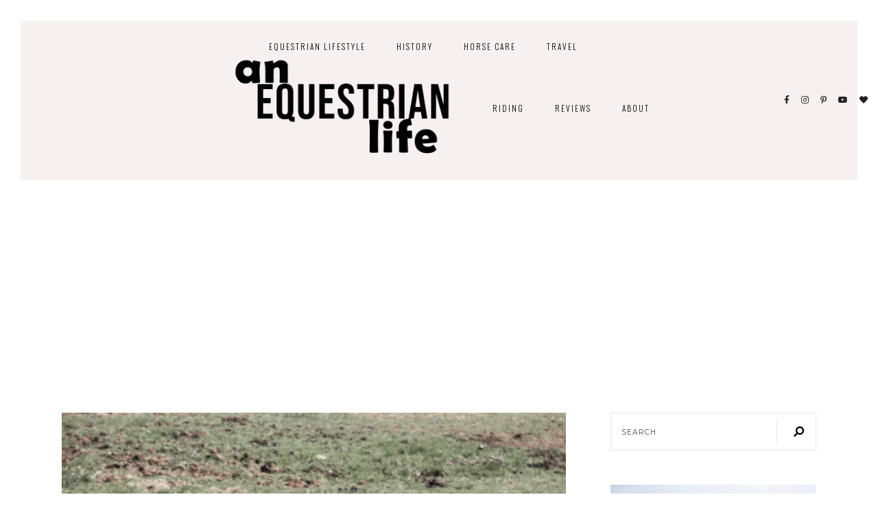

--- FILE ---
content_type: text/html; charset=utf-8
request_url: https://www.google.com/recaptcha/api2/aframe
body_size: 266
content:
<!DOCTYPE HTML><html><head><meta http-equiv="content-type" content="text/html; charset=UTF-8"></head><body><script nonce="JgJ8ZAEGP8fksIowpT7DNg">/** Anti-fraud and anti-abuse applications only. See google.com/recaptcha */ try{var clients={'sodar':'https://pagead2.googlesyndication.com/pagead/sodar?'};window.addEventListener("message",function(a){try{if(a.source===window.parent){var b=JSON.parse(a.data);var c=clients[b['id']];if(c){var d=document.createElement('img');d.src=c+b['params']+'&rc='+(localStorage.getItem("rc::a")?sessionStorage.getItem("rc::b"):"");window.document.body.appendChild(d);sessionStorage.setItem("rc::e",parseInt(sessionStorage.getItem("rc::e")||0)+1);localStorage.setItem("rc::h",'1768831993080');}}}catch(b){}});window.parent.postMessage("_grecaptcha_ready", "*");}catch(b){}</script></body></html>

--- FILE ---
content_type: application/javascript; charset=utf-8
request_url: https://fundingchoicesmessages.google.com/f/AGSKWxWYWiRW7XDtA07DcAw3e8IJZN1WBJ--TuBPbaUYazOvrGDyUPtW2Jp8TSOBM9lYVpbJxry2iEwYi3fEx9Dhtg5a8BUj4y07uei2Kl4jKuqrU9MlhsuOPpmJQXJiV_iChIIEuN1f8s0hTqJ7uJyCJGEkHD51As4aoGVcr6cdctZxUPLzvtYk993OuL6E/_/synad2._728x-90.-160x600./ad_pir./bannerjs.php?
body_size: -1289
content:
window['30239175-829e-497a-ba5a-ff30814032c3'] = true;